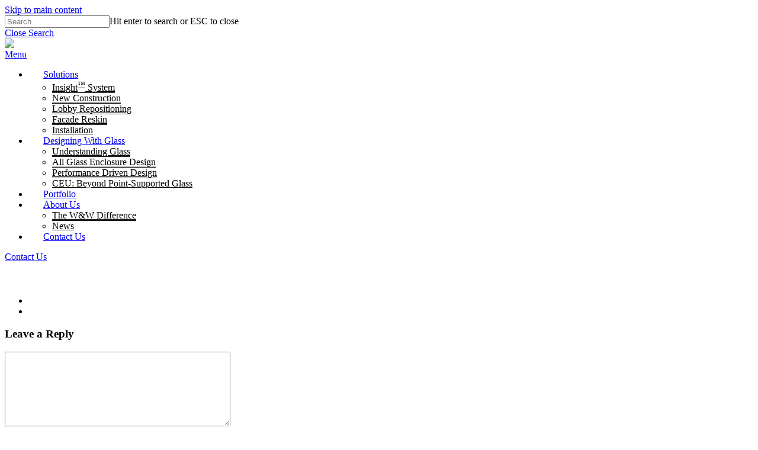

--- FILE ---
content_type: text/html; charset=UTF-8
request_url: https://www.wwglass.com/project/one-west-end-avenue-riverside-building-b5/1-646-483-1155-61/
body_size: 13366
content:
<!doctype html><html lang="en-US" class="no-js"><head metasync_optimized><script type="application/ld+json" data-otto-pixel="dynamic-seo">{
   "url": "https://www.wwglass.com",
   "logo": "https://www.google.com/s2/favicons?sz=256&domain_url=https://www.wwglass.com",
   "name": "W&W Glass, LLC",
   "@type": "Organization",
   "email": "ww@wwglass.com",
   "sameAs": [
      "https://www.facebook.com/wwglassnyc",
      "https://www.youtube.com/channel/ucqoweizvdf1hqnyvc0mdycg",
      "https://www.instagram.com/wwglassnyc/",
      "https://www.linkedin.com/company/w&w-glass-llc?trk=company_logo"
   ],
   "address": [
      {
         "@type": "PostalAddress",
         "postalCode": "10954",
         "streetAddress": "300 Airport Executive Park",
         "addressCountry": "US",
         "addressLocality": "Nanuet"
      }
   ],
   "@context": "https://schema.org",
   "telephone": "18454254000",
   "description": "W&W Glass, LLC is one of the largest metal and glass companies in the New York metropolitan area and the largest supplier of structural glass systems in the country. With over 70 years of experience, we specialize in the design and installation of various building enclosure systems including, stick built curtain walls, pre-glazed unitized curtain walls, structural glass facades and custom metal and glass enclosure systems. W&W Glass is the largest employer of glazier and ironworkers in the NY metropolitan area and we install all of our projects with our own dedicated union labor force."
}</script><meta charset="UTF-8"><meta name="viewport" content="width=device-width, initial-scale=1, maximum-scale=1, user-scalable=0"/><meta name='robots' content='index, follow, max-snippet:-1, max-image-preview:large, max-video-preview:-1'/><style>img:is([sizes="auto" i], [sizes^="auto," i]) { contain-intrinsic-size: 3000px 1500px }</style><link rel="dns-prefetch" href="//sa.searchatlas.com"><link rel="preconnect" href="https://sa.searchatlas.com" crossorigin><meta name="otto" content="uuid=8e308977-ff14-46a1-8e63-0782f7ddb75d; type=wordpress; enabled=true; version=2.5.13"><!-- This site is optimized with the Yoast SEO plugin v26.6 - https://yoast.com/wordpress/plugins/seo/ --><title>| W&amp;W Glass, LLC</title><link rel="canonical" href="https://www.wwglass.com/project/one-west-end-avenue-riverside-building-b5/1-646-483-1155-61/"/><meta property="og:locale" content="en_US"/><meta property="og:type" content="article"/><meta property="og:title" content="| W&amp;W Glass, LLC"/><meta property="og:url" content="https://www.wwglass.com/project/one-west-end-avenue-riverside-building-b5/1-646-483-1155-61/"/><meta property="og:site_name" content="W&amp;W Glass, LLC"/><meta property="article:publisher" content="https://www.facebook.com/WWGlassNYC"/><meta property="article:modified_time" content="2018-06-04T14:50:03+00:00"/><meta property="og:image" content="https://www.wwglass.com/project/one-west-end-avenue-riverside-building-b5/1-646-483-1155-61"/><meta property="og:image:width" content="3266"/><meta property="og:image:height" content="4899"/><meta property="og:image:type" content="image/jpeg"/><meta name="twitter:card" content="summary_large_image"/><script type="application/ld+json" class="yoast-schema-graph">{"@context":"https://schema.org","@graph":[{"@type":"WebPage","@id":"https://www.wwglass.com/project/one-west-end-avenue-riverside-building-b5/1-646-483-1155-61/","url":"https://www.wwglass.com/project/one-west-end-avenue-riverside-building-b5/1-646-483-1155-61/","name":"| W&amp;W Glass, LLC","isPartOf":{"@id":"https://www.wwglass.com/#website"},"primaryImageOfPage":{"@id":"https://www.wwglass.com/project/one-west-end-avenue-riverside-building-b5/1-646-483-1155-61/#primaryimage"},"image":{"@id":"https://www.wwglass.com/project/one-west-end-avenue-riverside-building-b5/1-646-483-1155-61/#primaryimage"},"thumbnailUrl":"https://www.wwglass.com/wp-content/uploads/2018/05/1-West-End-Avenue-Photo-11.jpg","datePublished":"2018-05-21T15:52:15+00:00","dateModified":"2018-06-04T14:50:03+00:00","breadcrumb":{"@id":"https://www.wwglass.com/project/one-west-end-avenue-riverside-building-b5/1-646-483-1155-61/#breadcrumb"},"inLanguage":"en-US","potentialAction":[{"@type":"ReadAction","target":["https://www.wwglass.com/project/one-west-end-avenue-riverside-building-b5/1-646-483-1155-61/"]}]},{"@type":"ImageObject","inLanguage":"en-US","@id":"https://www.wwglass.com/project/one-west-end-avenue-riverside-building-b5/1-646-483-1155-61/#primaryimage","url":"https://www.wwglass.com/wp-content/uploads/2018/05/1-West-End-Avenue-Photo-11.jpg","contentUrl":"https://www.wwglass.com/wp-content/uploads/2018/05/1-West-End-Avenue-Photo-11.jpg","width":3266,"height":4899},{"@type":"BreadcrumbList","@id":"https://www.wwglass.com/project/one-west-end-avenue-riverside-building-b5/1-646-483-1155-61/#breadcrumb","itemListElement":[{"@type":"ListItem","position":1,"name":"Home","item":"https://www.wwglass.com/"},{"@type":"ListItem","position":2,"name":"One West End Avenue (Riverside Center Building B5)","item":"https://www.wwglass.com/project/one-west-end-avenue-riverside-building-b5/"}]},{"@type":"WebSite","@id":"https://www.wwglass.com/#website","url":"https://www.wwglass.com/","name":"W&W Glass, LLC","description":"W&amp;W Glass, LLC","publisher":{"@id":"https://www.wwglass.com/#organization"},"potentialAction":[{"@type":"SearchAction","target":{"@type":"EntryPoint","urlTemplate":"https://www.wwglass.com/?s={search_term_string}"},"query-input":{"@type":"PropertyValueSpecification","valueRequired":true,"valueName":"search_term_string"}}],"inLanguage":"en-US"},{"@type":"Organization","@id":"https://www.wwglass.com/#organization","name":"W&W Glass, LLC","url":"https://www.wwglass.com/","logo":{"@type":"ImageObject","inLanguage":"en-US","@id":"https://www.wwglass.com/#/schema/logo/image/","url":"https://www.wwglass.com/wp-content/uploads/2023/10/WW-Glass_black-1-1.png","contentUrl":"https://www.wwglass.com/wp-content/uploads/2023/10/WW-Glass_black-1-1.png","width":300,"height":79,"caption":"W&W Glass, LLC"},"image":{"@id":"https://www.wwglass.com/#/schema/logo/image/"},"sameAs":["https://www.facebook.com/WWGlassNYC"]}]}</script><!-- / Yoast SEO plugin. --><link rel='dns-prefetch' href='//cdnjs.cloudflare.com'/><link rel='dns-prefetch' href='//cdn.jsdelivr.net'/><link rel='dns-prefetch' href='//fonts.googleapis.com'/><link rel='dns-prefetch' href='//www.googletagmanager.com'/><link rel="alternate" type="application/rss+xml" title="W&amp;W Glass, LLC &raquo; Feed" href="https://www.wwglass.com/feed/"/><link rel="alternate" type="application/rss+xml" title="W&amp;W Glass, LLC &raquo; Comments Feed" href="https://www.wwglass.com/comments/feed/"/><link rel="alternate" type="application/rss+xml" title="W&amp;W Glass, LLC &raquo;  Comments Feed" href="https://www.wwglass.com/project/one-west-end-avenue-riverside-building-b5/1-646-483-1155-61/feed/"/><style id='classic-theme-styles-inline-css' type='text/css'>
/*! This file is auto-generated */
.wp-block-button__link{color:#fff;background-color:#32373c;border-radius:9999px;box-shadow:none;text-decoration:none;padding:calc(.667em + 2px) calc(1.333em + 2px);font-size:1.125em}.wp-block-file__button{background:#32373c;color:#fff;text-decoration:none}
</style><style id='global-styles-inline-css' type='text/css'>
:root{--wp--preset--aspect-ratio--square: 1;--wp--preset--aspect-ratio--4-3: 4/3;--wp--preset--aspect-ratio--3-4: 3/4;--wp--preset--aspect-ratio--3-2: 3/2;--wp--preset--aspect-ratio--2-3: 2/3;--wp--preset--aspect-ratio--16-9: 16/9;--wp--preset--aspect-ratio--9-16: 9/16;--wp--preset--color--black: #000000;--wp--preset--color--cyan-bluish-gray: #abb8c3;--wp--preset--color--white: #ffffff;--wp--preset--color--pale-pink: #f78da7;--wp--preset--color--vivid-red: #cf2e2e;--wp--preset--color--luminous-vivid-orange: #ff6900;--wp--preset--color--luminous-vivid-amber: #fcb900;--wp--preset--color--light-green-cyan: #7bdcb5;--wp--preset--color--vivid-green-cyan: #00d084;--wp--preset--color--pale-cyan-blue: #8ed1fc;--wp--preset--color--vivid-cyan-blue: #0693e3;--wp--preset--color--vivid-purple: #9b51e0;--wp--preset--gradient--vivid-cyan-blue-to-vivid-purple: linear-gradient(135deg,rgba(6,147,227,1) 0%,rgb(155,81,224) 100%);--wp--preset--gradient--light-green-cyan-to-vivid-green-cyan: linear-gradient(135deg,rgb(122,220,180) 0%,rgb(0,208,130) 100%);--wp--preset--gradient--luminous-vivid-amber-to-luminous-vivid-orange: linear-gradient(135deg,rgba(252,185,0,1) 0%,rgba(255,105,0,1) 100%);--wp--preset--gradient--luminous-vivid-orange-to-vivid-red: linear-gradient(135deg,rgba(255,105,0,1) 0%,rgb(207,46,46) 100%);--wp--preset--gradient--very-light-gray-to-cyan-bluish-gray: linear-gradient(135deg,rgb(238,238,238) 0%,rgb(169,184,195) 100%);--wp--preset--gradient--cool-to-warm-spectrum: linear-gradient(135deg,rgb(74,234,220) 0%,rgb(151,120,209) 20%,rgb(207,42,186) 40%,rgb(238,44,130) 60%,rgb(251,105,98) 80%,rgb(254,248,76) 100%);--wp--preset--gradient--blush-light-purple: linear-gradient(135deg,rgb(255,206,236) 0%,rgb(152,150,240) 100%);--wp--preset--gradient--blush-bordeaux: linear-gradient(135deg,rgb(254,205,165) 0%,rgb(254,45,45) 50%,rgb(107,0,62) 100%);--wp--preset--gradient--luminous-dusk: linear-gradient(135deg,rgb(255,203,112) 0%,rgb(199,81,192) 50%,rgb(65,88,208) 100%);--wp--preset--gradient--pale-ocean: linear-gradient(135deg,rgb(255,245,203) 0%,rgb(182,227,212) 50%,rgb(51,167,181) 100%);--wp--preset--gradient--electric-grass: linear-gradient(135deg,rgb(202,248,128) 0%,rgb(113,206,126) 100%);--wp--preset--gradient--midnight: linear-gradient(135deg,rgb(2,3,129) 0%,rgb(40,116,252) 100%);--wp--preset--font-size--small: 13px;--wp--preset--font-size--medium: 20px;--wp--preset--font-size--large: 36px;--wp--preset--font-size--x-large: 42px;--wp--preset--spacing--20: 0.44rem;--wp--preset--spacing--30: 0.67rem;--wp--preset--spacing--40: 1rem;--wp--preset--spacing--50: 1.5rem;--wp--preset--spacing--60: 2.25rem;--wp--preset--spacing--70: 3.38rem;--wp--preset--spacing--80: 5.06rem;--wp--preset--shadow--natural: 6px 6px 9px rgba(0, 0, 0, 0.2);--wp--preset--shadow--deep: 12px 12px 50px rgba(0, 0, 0, 0.4);--wp--preset--shadow--sharp: 6px 6px 0px rgba(0, 0, 0, 0.2);--wp--preset--shadow--outlined: 6px 6px 0px -3px rgba(255, 255, 255, 1), 6px 6px rgba(0, 0, 0, 1);--wp--preset--shadow--crisp: 6px 6px 0px rgba(0, 0, 0, 1);}:where(.is-layout-flex){gap: 0.5em;}:where(.is-layout-grid){gap: 0.5em;}body .is-layout-flex{display: flex;}.is-layout-flex{flex-wrap: wrap;align-items: center;}.is-layout-flex > :is(*, div){margin: 0;}body .is-layout-grid{display: grid;}.is-layout-grid > :is(*, div){margin: 0;}:where(.wp-block-columns.is-layout-flex){gap: 2em;}:where(.wp-block-columns.is-layout-grid){gap: 2em;}:where(.wp-block-post-template.is-layout-flex){gap: 1.25em;}:where(.wp-block-post-template.is-layout-grid){gap: 1.25em;}.has-black-color{color: var(--wp--preset--color--black) !important;}.has-cyan-bluish-gray-color{color: var(--wp--preset--color--cyan-bluish-gray) !important;}.has-white-color{color: var(--wp--preset--color--white) !important;}.has-pale-pink-color{color: var(--wp--preset--color--pale-pink) !important;}.has-vivid-red-color{color: var(--wp--preset--color--vivid-red) !important;}.has-luminous-vivid-orange-color{color: var(--wp--preset--color--luminous-vivid-orange) !important;}.has-luminous-vivid-amber-color{color: var(--wp--preset--color--luminous-vivid-amber) !important;}.has-light-green-cyan-color{color: var(--wp--preset--color--light-green-cyan) !important;}.has-vivid-green-cyan-color{color: var(--wp--preset--color--vivid-green-cyan) !important;}.has-pale-cyan-blue-color{color: var(--wp--preset--color--pale-cyan-blue) !important;}.has-vivid-cyan-blue-color{color: var(--wp--preset--color--vivid-cyan-blue) !important;}.has-vivid-purple-color{color: var(--wp--preset--color--vivid-purple) !important;}.has-black-background-color{background-color: var(--wp--preset--color--black) !important;}.has-cyan-bluish-gray-background-color{background-color: var(--wp--preset--color--cyan-bluish-gray) !important;}.has-white-background-color{background-color: var(--wp--preset--color--white) !important;}.has-pale-pink-background-color{background-color: var(--wp--preset--color--pale-pink) !important;}.has-vivid-red-background-color{background-color: var(--wp--preset--color--vivid-red) !important;}.has-luminous-vivid-orange-background-color{background-color: var(--wp--preset--color--luminous-vivid-orange) !important;}.has-luminous-vivid-amber-background-color{background-color: var(--wp--preset--color--luminous-vivid-amber) !important;}.has-light-green-cyan-background-color{background-color: var(--wp--preset--color--light-green-cyan) !important;}.has-vivid-green-cyan-background-color{background-color: var(--wp--preset--color--vivid-green-cyan) !important;}.has-pale-cyan-blue-background-color{background-color: var(--wp--preset--color--pale-cyan-blue) !important;}.has-vivid-cyan-blue-background-color{background-color: var(--wp--preset--color--vivid-cyan-blue) !important;}.has-vivid-purple-background-color{background-color: var(--wp--preset--color--vivid-purple) !important;}.has-black-border-color{border-color: var(--wp--preset--color--black) !important;}.has-cyan-bluish-gray-border-color{border-color: var(--wp--preset--color--cyan-bluish-gray) !important;}.has-white-border-color{border-color: var(--wp--preset--color--white) !important;}.has-pale-pink-border-color{border-color: var(--wp--preset--color--pale-pink) !important;}.has-vivid-red-border-color{border-color: var(--wp--preset--color--vivid-red) !important;}.has-luminous-vivid-orange-border-color{border-color: var(--wp--preset--color--luminous-vivid-orange) !important;}.has-luminous-vivid-amber-border-color{border-color: var(--wp--preset--color--luminous-vivid-amber) !important;}.has-light-green-cyan-border-color{border-color: var(--wp--preset--color--light-green-cyan) !important;}.has-vivid-green-cyan-border-color{border-color: var(--wp--preset--color--vivid-green-cyan) !important;}.has-pale-cyan-blue-border-color{border-color: var(--wp--preset--color--pale-cyan-blue) !important;}.has-vivid-cyan-blue-border-color{border-color: var(--wp--preset--color--vivid-cyan-blue) !important;}.has-vivid-purple-border-color{border-color: var(--wp--preset--color--vivid-purple) !important;}.has-vivid-cyan-blue-to-vivid-purple-gradient-background{background: var(--wp--preset--gradient--vivid-cyan-blue-to-vivid-purple) !important;}.has-light-green-cyan-to-vivid-green-cyan-gradient-background{background: var(--wp--preset--gradient--light-green-cyan-to-vivid-green-cyan) !important;}.has-luminous-vivid-amber-to-luminous-vivid-orange-gradient-background{background: var(--wp--preset--gradient--luminous-vivid-amber-to-luminous-vivid-orange) !important;}.has-luminous-vivid-orange-to-vivid-red-gradient-background{background: var(--wp--preset--gradient--luminous-vivid-orange-to-vivid-red) !important;}.has-very-light-gray-to-cyan-bluish-gray-gradient-background{background: var(--wp--preset--gradient--very-light-gray-to-cyan-bluish-gray) !important;}.has-cool-to-warm-spectrum-gradient-background{background: var(--wp--preset--gradient--cool-to-warm-spectrum) !important;}.has-blush-light-purple-gradient-background{background: var(--wp--preset--gradient--blush-light-purple) !important;}.has-blush-bordeaux-gradient-background{background: var(--wp--preset--gradient--blush-bordeaux) !important;}.has-luminous-dusk-gradient-background{background: var(--wp--preset--gradient--luminous-dusk) !important;}.has-pale-ocean-gradient-background{background: var(--wp--preset--gradient--pale-ocean) !important;}.has-electric-grass-gradient-background{background: var(--wp--preset--gradient--electric-grass) !important;}.has-midnight-gradient-background{background: var(--wp--preset--gradient--midnight) !important;}.has-small-font-size{font-size: var(--wp--preset--font-size--small) !important;}.has-medium-font-size{font-size: var(--wp--preset--font-size--medium) !important;}.has-large-font-size{font-size: var(--wp--preset--font-size--large) !important;}.has-x-large-font-size{font-size: var(--wp--preset--font-size--x-large) !important;}
:where(.wp-block-post-template.is-layout-flex){gap: 1.25em;}:where(.wp-block-post-template.is-layout-grid){gap: 1.25em;}
:where(.wp-block-columns.is-layout-flex){gap: 2em;}:where(.wp-block-columns.is-layout-grid){gap: 2em;}
:root :where(.wp-block-pullquote){font-size: 1.5em;line-height: 1.6;}
</style><link rel='stylesheet' id='wpo_min-header-0-css' href='https://wwglassllc.wpenginepowered.com/wp-content/cache/wpo-minify/1765979823/assets/wpo-minify-header-912379c9.min.css' type='text/css' media='all'/><script type="text/javascript" id="wpo_min-header-0-js-extra">
/* <![CDATA[ */
var _zm_alr_settings = {"ajaxurl":"https:\/\/www.wwglass.com\/wp-admin\/admin-ajax.php","login_handle":"","register_handle":"","redirect":"241","wp_logout_url":"https:\/\/www.wwglass.com\/wp-login.php?action=logout&redirect_to=https%3A%2F%2Fwww.wwglass.com&_wpnonce=e6ee38f6c9","logout_text":"Logout","close_text":"Close","pre_load_forms":"zm_alr_misc_pre_load_yes","logged_in_text":"You are already logged in","registered_text":"You are already registered","dialog_width":"265","dialog_height":"auto","dialog_position":{"my":"center top","at":"center top+5%","of":"body"}};
/* ]]> */
</script><script type="text/javascript" src="https://wwglassllc.wpenginepowered.com/wp-content/cache/wpo-minify/1765979823/assets/wpo-minify-header-2079f363.min.js" id="wpo_min-header-0-js"></script><link rel="https://api.w.org/" href="https://www.wwglass.com/wp-json/"/><link rel="alternate" title="JSON" type="application/json" href="https://www.wwglass.com/wp-json/wp/v2/media/6722"/><link rel="EditURI" type="application/rsd+xml" title="RSD" href="https://www.wwglass.com/xmlrpc.php?rsd"/><link rel='shortlink' href='https://www.wwglass.com/?p=6722'/><link rel="alternate" title="oEmbed (JSON)" type="application/json+oembed" href="https://www.wwglass.com/wp-json/oembed/1.0/embed?url=https%3A%2F%2Fwww.wwglass.com%2Fproject%2Fone-west-end-avenue-riverside-building-b5%2F1-646-483-1155-61%2F"/><link rel="alternate" title="oEmbed (XML)" type="text/xml+oembed" href="https://www.wwglass.com/wp-json/oembed/1.0/embed?url=https%3A%2F%2Fwww.wwglass.com%2Fproject%2Fone-west-end-avenue-riverside-building-b5%2F1-646-483-1155-61%2F&amp;format=xml"/><meta name="generator" content="Site Kit by Google 1.167.0"/><style> .ppw-ppf-input-container { background-color: !important; padding: px!important; border-radius: px!important; } .ppw-ppf-input-container div.ppw-ppf-headline { font-size: px!important; font-weight: !important; color: !important; } .ppw-ppf-input-container div.ppw-ppf-desc { font-size: px!important; font-weight: !important; color: !important; } .ppw-ppf-input-container label.ppw-pwd-label { font-size: px!important; font-weight: !important; color: !important; } div.ppwp-wrong-pw-error { font-size: px!important; font-weight: !important; color: #dc3232!important; background: !important; } .ppw-ppf-input-container input[type='submit'] { color: !important; background: !important; } .ppw-ppf-input-container input[type='submit']:hover { color: !important; background: !important; } .ppw-ppf-desc-below { font-size: px!important; font-weight: !important; color: !important; } </style><style> .ppw-form { background-color: !important; padding: px!important; border-radius: px!important; } .ppw-headline.ppw-pcp-pf-headline { font-size: px!important; font-weight: !important; color: !important; } .ppw-description.ppw-pcp-pf-desc { font-size: px!important; font-weight: !important; color: !important; } .ppw-pcp-pf-desc-above-btn { display: block; } .ppw-pcp-pf-desc-below-form { font-size: px!important; font-weight: !important; color: !important; } .ppw-input label.ppw-pcp-password-label { font-size: px!important; font-weight: !important; color: !important; } .ppw-form input[type='submit'] { color: !important; background: !important; } .ppw-form input[type='submit']:hover { color: !important; background: !important; } div.ppw-error.ppw-pcp-pf-error-msg { font-size: px!important; font-weight: !important; color: #dc3232!important; background: !important; } </style><script type="text/javascript"> var root = document.getElementsByTagName( "html" )[0]; root.setAttribute( "class", "js" ); </script><style type="text/css">.recentcomments a{display:inline !important;padding:0 !important;margin:0 !important;}</style><meta name="generator" content="Powered by WPBakery Page Builder - drag and drop page builder for WordPress."/><link rel="icon" href="https://wwglassllc.wpenginepowered.com/wp-content/uploads/2023/11/WW-favicon_2-100x100.png" sizes="32x32"/><link rel="icon" href="https://wwglassllc.wpenginepowered.com/wp-content/uploads/2023/11/WW-favicon_2-300x300.png" sizes="192x192"/><link rel="apple-touch-icon" href="https://wwglassllc.wpenginepowered.com/wp-content/uploads/2023/11/WW-favicon_2-300x300.png"/><meta name="msapplication-TileImage" content="https://www.wwglass.com/wp-content/uploads/2023/11/WW-favicon_2-300x300.png"/><style type="text/css" id="wp-custom-css">
			#announcement_bar_slider {
    display: none !important;
}
#top nav ul li a {
    margin: 0 25px !important;
}
.home #top nav ul li a{
	color:#fff;
}
.home #header-space, body.home #header-outer {
    background-color: transparent !important;
}
.home #header-space, body.home #header-outer.small-nav {
    background-color: #fff !important;
}
.home #header-space{
	width: 100%;
	top: 0px;
	left: 0px;
	position: fixed;
}
div#footer-outer{
	z-index: 1;
}
#header-outer.small-nav {
    background-color: #fff !important;
}
a#logo {
    color: #fff !important;
}
.small-nav #top nav ul li a{
	color:#000;
}
.small-nav a#logo {
    color: #000 !important;
}
.nectar-slider-wrap .content {
    background-image: url('https://wwglassllc.wpenginepowered.com/wp-content/uploads/2023/08/Rectangle-36.png');
    padding: 65px 25px !important;
    top: 50% !important;
    left: 50% !important;
    transform: translate(-50%, -50%) !important;
		background-repeat: no-repeat;
		background-size: cover;
}
.nectar-slider-wrap .content p {
    font-size: 20px;
    line-height: 32px;
}
.nectar-slider-wrap .content h2.ns-heading-el {
    font-size: 60px;
    font-weight: 700;
    line-height: 60px;
    margin-bottom: 30px;
}
li#menu-item-8320 a {
    background: #fff;
    color: #000 !important;
    padding: 8px 30px !important;
    border-radius: 30px;
    border: 1px solid rgba(0, 0, 0, 0.10);
}
#top nav ul li .sub-menu li a {
    margin: 0 !important;
}
#header-outer .sf-menu li ul li a {
    color: #999;
    background: none !important;
}
#header-outer:not([data-format="left-header"]) #top nav > ul > li:not(.megamenu) ul a {
    color: #000 !important;
    font-size: 16px !important;
		border-bottom: 1px solid #000;
}
#header-outer:not([data-format="left-header"]) #top nav > ul > li:not(.megamenu) ul li:last-child a {
    border-bottom: none;
}
#header-outer:not([data-format="left-header"]) #top nav > ul > li:not(.megamenu) ul a:hover {
    background: none !important;
    color: #000;
}
.home-text-box h2 {
    font-size: 45px;
    font-weight: 400;
    color: #000;
    line-height: 50px;
    margin-bottom: 20px;
}
.home-text-box p {
    color: #000;
    font-size: 16px;
    line-height: 28px;
}
.single-project-header h1.title-page {
	line-height: 85px !important;
}

.mbarrow .link_wrap
{
	padding-left:60px !important;
}
.news-grid .nectar-post-grid-item.animated-in:first-child {
   margin-bottom: 20px;
}

span.uploaded_filename span {
   width: max-content;
}
.customselect .zs-text {
	background-image: url(https://wwglassllc.wpenginepowered.com/wp-content/uploads/2023/08/down-arrow.png);
}		</style><noscript><style> .wpb_animate_when_almost_visible { opacity: 1; }</style></noscript><!-- Google Tag Manager --><script>(function(w,d,s,l,i){w[l]=w[l]||[];w[l].push({'gtm.start':
new Date().getTime(),event:'gtm.js'});var f=d.getElementsByTagName(s)[0],
j=d.createElement(s),dl=l!='dataLayer'?'&l='+l:'';j.async=true;j.src=
'https://www.googletagmanager.com/gtm.js?id='+i+dl;f.parentNode.insertBefore(j,f);
})(window,document,'script','dataLayer','GTM-WX2J5VV');</script><!-- End Google Tag Manager --></head><body 7 class="attachment wp-singular attachment-template-default single single-attachment postid-6722 attachmentid-6722 attachment-jpeg wp-theme-salient wp-child-theme-salient-child material wpb-js-composer js-comp-ver-6.13.0 vc_responsive" data-footer-reveal="false" data-footer-reveal-shadow="none" data-header-format="default" data-body-border="off" data-boxed-style="" data-header-breakpoint="1000" data-dropdown-style="minimal" data-cae="easeOutCubic" data-cad="750" data-megamenu-width="contained" data-aie="none" data-ls="fancybox" data-apte="standard" data-hhun="0" data-fancy-form-rcs="default" data-form-style="default" data-form-submit="regular" data-is="minimal" data-button-style="slightly_rounded_shadow" data-user-account-button="false" data-flex-cols="true" data-col-gap="default" data-header-inherit-rc="false" data-header-search="false" data-animated-anchors="true" data-ajax-transitions="true" data-full-width-header="false" data-slide-out-widget-area="true" data-slide-out-widget-area-style="slide-out-from-right-hover" data-user-set-ocm="off" data-loading-animation="none" data-bg-header="false" data-responsive data-ext-responsive="true" data-ext-padding="70" data-header-resize data-header-color="light" data-cart="false" data-remove-m-parallax="" data-remove-m-video-bgs="" data-m-animate data-force-header-trans-color="light" data-smooth-scrolling="0" data-permanent-transparent="false"><script type="text/javascript">
	 (function(window, document) {

		 if(navigator.userAgent.match(/(Android|iPod|iPhone|iPad|BlackBerry|IEMobile|Opera Mini)/)) {
			 document.body.className += " using-mobile-browser mobile ";
		 }

		 if( !("ontouchstart" in window) ) {

			 var body = document.querySelector("body");
			 var winW = window.innerWidth;
			 var bodyW = body.clientWidth;

			 if (winW > bodyW + 4) {
				 body.setAttribute("style", "--scroll-bar-w: " + (winW - bodyW - 4) + "px");
			 } else {
				 body.setAttribute("style", "--scroll-bar-w: 0px");
			 }
		 }

	 })(window, document);
   </script><a href="#ajax-content-wrap" class="nectar-skip-to-content">Skip to main content</a><div class="ocm-effect-wrap"><div class="ocm-effect-wrap-inner"><div id="ajax-loading-screen" data-disable-mobile="1" data-disable-fade-on-click="0" data-effect="standard" data-method="standard"><div class="loading-icon none"></div></div><div id="header-space" data-header-mobile-fixed='1'></div><div id="header-outer" data-has-menu="true" data-has-buttons="no" data-header-button_style="default" data-using-pr-menu="false" data-mobile-fixed="1" data-ptnm="false" data-lhe="animated_underline" data-user-set-bg="#ffffff" data-format="default" data-permanent-transparent="false" data-megamenu-rt="0" data-remove-fixed="0" data-header-resize="1" data-cart="false" data-transparency-option="" data-box-shadow="large" data-shrink-num="6" data-using-secondary="0" data-using-logo="1" data-logo-height="30" data-m-logo-height="24" data-padding="28" data-full-width="false" data-condense="false"><div id="search-outer" class="nectar"><div id="search"><div class="container"><div id="search-box"><div class="inner-wrap"><div class="col span_12"><form role="search" action="https://www.wwglass.com/" method="GET"><input type="text" name="s" value="" aria-label="Search" placeholder="Search"/><span>Hit enter to search or ESC to close</span></form></div><!--/span_12--></div><!--/inner-wrap--></div><!--/search-box--><div id="close"><a href="#"><span class="screen-reader-text">Close Search</span><span class="close-wrap"><span class="close-line close-line1"></span><span class="close-line close-line2"></span></span></a></div></div><!--/container--></div><!--/search--></div><!--/search-outer--><header id="top"><div class="container"><div class="row"><div class="col span_3"><a id="logo" href="https://www.wwglass.com" data-supplied-ml-starting-dark="false" data-supplied-ml-starting="false" data-supplied-ml="false"><img class="stnd skip-lazy" width="300" height="79" alt="W&amp;W Glass, LLC" src="https://wwglassllc.wpenginepowered.com/wp-content/uploads/2023/08/WW-Glass_black-1-1.png"/></a></div><!--/span_3--><div class="col span_9 col_last"><div class="nectar-mobile-only mobile-header"><div class="inner"></div></div><div class="slide-out-widget-area-toggle mobile-icon slide-out-from-right-hover" data-custom-color="false" data-icon-animation="simple-transform"><div><a href="#sidewidgetarea" role="button" aria-label="Navigation Menu" aria-expanded="false" class="closed"><span class="screen-reader-text">Menu</span><span aria-hidden="true"><i class="lines-button x2"><i class="lines"></i></i></span></a></div></div><nav><ul class="sf-menu"><li id="menu-item-9628" class="menu-item menu-item-type-post_type menu-item-object-page menu-item-has-children nectar-regular-menu-item menu-item-9628"><a href="https://www.wwglass.com/solutions/"><span class="menu-title-text">Solutions</span></a><ul class="sub-menu"><li id="menu-item-8628" class="menu-item menu-item-type-post_type menu-item-object-page nectar-regular-menu-item menu-item-8628"><a href="https://www.wwglass.com/insight-system/"><span class="menu-title-text">Insight<sup>&trade;</sup> System</span></a></li><li id="menu-item-9629" class="menu-item menu-item-type-post_type menu-item-object-page nectar-regular-menu-item menu-item-9629"><a href="https://www.wwglass.com/new-construction/"><span class="menu-title-text">New Construction</span></a></li><li id="menu-item-9626" class="menu-item menu-item-type-post_type menu-item-object-page nectar-regular-menu-item menu-item-9626"><a href="https://www.wwglass.com/lobby-repositioning/"><span class="menu-title-text">Lobby Repositioning</span></a></li><li id="menu-item-9624" class="menu-item menu-item-type-post_type menu-item-object-page nectar-regular-menu-item menu-item-9624"><a href="https://www.wwglass.com/facade-reskin/"><span class="menu-title-text">Facade Reskin</span></a></li><li id="menu-item-9627" class="menu-item menu-item-type-post_type menu-item-object-page nectar-regular-menu-item menu-item-9627"><a href="https://www.wwglass.com/installation/"><span class="menu-title-text">Installation</span></a></li></ul></li><li id="menu-item-9625" class="menu-item menu-item-type-post_type menu-item-object-page menu-item-has-children nectar-regular-menu-item menu-item-9625"><a href="https://www.wwglass.com/designing-with-glass/"><span class="menu-title-text">Designing With Glass</span></a><ul class="sub-menu"><li id="menu-item-9456" class="menu-item menu-item-type-post_type menu-item-object-page nectar-regular-menu-item menu-item-9456"><a href="https://www.wwglass.com/understanding-glass/"><span class="menu-title-text">Understanding Glass</span></a></li><li id="menu-item-9458" class="menu-item menu-item-type-post_type menu-item-object-page nectar-regular-menu-item menu-item-9458"><a href="https://www.wwglass.com/all-glass-enclosure-design/"><span class="menu-title-text">All Glass Enclosure Design</span></a></li><li id="menu-item-9459" class="menu-item menu-item-type-post_type menu-item-object-page nectar-regular-menu-item menu-item-9459"><a href="https://www.wwglass.com/performance-driven-design/"><span class="menu-title-text">Performance Driven Design</span></a></li><li id="menu-item-9740" class="menu-item menu-item-type-post_type menu-item-object-page nectar-regular-menu-item menu-item-9740"><a href="https://www.wwglass.com/ceu-point-supported-glass/"><span class="menu-title-text">CEU: Beyond Point-Supported Glass</span></a></li></ul></li><li id="menu-item-8424" class="menu-item menu-item-type-post_type menu-item-object-page nectar-regular-menu-item menu-item-8424"><a href="https://www.wwglass.com/portfolio/"><span class="menu-title-text">Portfolio</span></a></li><li id="menu-item-8421" class="menu-item menu-item-type-post_type menu-item-object-page menu-item-has-children nectar-regular-menu-item menu-item-8421"><a href="https://www.wwglass.com/about-us/"><span class="menu-title-text">About Us</span></a><ul class="sub-menu"><li id="menu-item-9457" class="menu-item menu-item-type-post_type menu-item-object-page nectar-regular-menu-item menu-item-9457"><a href="https://www.wwglass.com/the-ww-difference/"><span class="menu-title-text">The W&amp;W Difference</span></a></li><li id="menu-item-8423" class="menu-item menu-item-type-post_type menu-item-object-page nectar-regular-menu-item menu-item-8423"><a href="https://www.wwglass.com/news/"><span class="menu-title-text">News</span></a></li></ul></li><li id="menu-item-8629" class="menu-item menu-item-type-post_type menu-item-object-page nectar-regular-menu-item menu-item-8629"><a href="https://www.wwglass.com/contact-us/"><span class="menu-title-text">Contact Us</span></a></li></ul><ul class="buttons sf-menu" data-user-set-ocm="off"></ul></nav></div><!--/span_9--></div><!--/row--></div><!--/container--></header><a href="https://www.wwglass.com/contact-us/" class="contact-btn">Contact Us</a></div><div id="ajax-content-wrap"><div class="container-wrap no-sidebar" data-midnight="dark" data-remove-post-date="1" data-remove-post-author="1" data-remove-post-comment-number="1"><div class="container main-content"><div class="row heading-title hentry" data-header-style="default_minimal"><div class="col span_12 section-title blog-title"><h1 class="entry-title"></h1></div><!--/section-title--></div><!--/row--><div class="row"><div class="post-area col  span_12 col_last" role="main"><article id="post-6722" class="post-6722 attachment type-attachment status-inherit"><div class="inner-wrap"><div class="post-content" data-hide-featured-media="0"><div class="content-inner"><p class="attachment"><a href='https://wwglassllc.wpenginepowered.com/wp-content/uploads/2018/05/1-West-End-Avenue-Photo-11.jpg'><img fetchpriority="high" decoding="async" width="200" height="300" src="https://wwglassllc.wpenginepowered.com/wp-content/uploads/2018/05/1-West-End-Avenue-Photo-11-200x300.jpg" class="attachment-medium size-medium" alt="" srcset="https://wwglassllc.wpenginepowered.com/wp-content/uploads/2018/05/1-West-End-Avenue-Photo-11-200x300.jpg 200w, https://wwglassllc.wpenginepowered.com/wp-content/uploads/2018/05/1-West-End-Avenue-Photo-11-768x1152.jpg 768w, https://wwglassllc.wpenginepowered.com/wp-content/uploads/2018/05/1-West-End-Avenue-Photo-11-683x1024.jpg 683w" sizes="(max-width: 200px) 100vw, 200px"/></a></p></div></div><!--/post-content--></div><!--/inner-wrap--></article></div><!--/post-area--></div><!--/row--><div class="row"><div data-post-header-style="default_minimal" class="blog_next_prev_buttons vc_row-fluid wpb_row full-width-content standard_section" data-style="fullwidth_next_prev" data-midnight="light"><ul class="controls"><li class="previous-post hidden only"></li><li class="next-post hidden only"></li></ul></div><div class="comments-section" data-author-bio="false"><div class="comment-wrap" data-midnight="dark" data-comments-open="true"><!-- If comments are open, but there are no comments. --><div id="respond" class="comment-respond"><h3 id="reply-title" class="comment-reply-title">Leave a Reply</h3><form action="https://www.wwglass.com/wp-comments-post.php?wpe-comment-post=wwglassllc" method="post" id="commentform" class="comment-form"><div class="row"><div class="col span_12"><textarea id="comment" name="comment" cols="45" rows="8" aria-required="true"></textarea></div></div><div class="row"><div class="col span_4"><label for="author">Name <span class="required">*</span></label><input id="author" name="author" type="text" value="" size="30"/></div><div class="col span_4"><label for="email">Email <span class="required">*</span></label><input id="email" name="email" type="text" value="" size="30"/></div><div class="col span_4 col_last"><label for="url">Website</label><input id="url" name="url" type="text" value="" size="30"/></div></div><p class="comment-form-cookies-consent"><input id="wp-comment-cookies-consent" name="wp-comment-cookies-consent" type="checkbox" value="yes"/><label for="wp-comment-cookies-consent">Save my name, email, and website in this browser for the next time I comment.</label></p><p class="form-submit"><input name="submit" type="submit" id="submit" class="submit" value="Submit Comment"/><input type='hidden' name='comment_post_ID' value='6722' id='comment_post_ID'/><input type='hidden' name='comment_parent' id='comment_parent' value='0'/></p><p style="display: none;"><input type="hidden" id="akismet_comment_nonce" name="akismet_comment_nonce" value="475e21320a"/></p><p style="display: none !important;" class="akismet-fields-container" data-prefix="ak_"><label>&Delta;<textarea name="ak_hp_textarea" cols="45" rows="8" maxlength="100"></textarea></label><input type="hidden" id="ak_js_1" name="ak_js" value="137"/><script>document.getElementById( "ak_js_1" ).setAttribute( "value", ( new Date() ).getTime() );</script></p></form></div><!-- #respond --></div></div></div><!--/row--></div><!--/container main-content--></div><!--/container-wrap--><div class="nectar-social fixed" data-position="" data-rm-love="0" data-color-override="override"><a href="#"><i class="icon-default-style steadysets-icon-share"></i></a><div class="nectar-social-inner"><a class='facebook-share nectar-sharing' href='#' title='Share this'><i class='fa fa-facebook'></i><span class='social-text'>Share</span></a><a class='twitter-share nectar-sharing' href='#' title='Tweet this'><i class='fa fa-twitter'></i><span class='social-text'>Tweet</span></a><a class='linkedin-share nectar-sharing' href='#' title='Share this'><i class='fa fa-linkedin'></i><span class='social-text'>Share</span></a><a class='pinterest-share nectar-sharing' href='#' title='Pin this'><i class='fa fa-pinterest'></i><span class='social-text'>Pin</span></a></div></div><div id="footer-outer" data-midnight="light" data-cols="4" data-custom-color="false" data-disable-copyright="false" data-matching-section-color="true" data-copyright-line="false" data-using-bg-img="false" data-bg-img-overlay="0.8" data-full-width="false" data-using-widget-area="true" data-link-hover="default"><div class="container subscribe-form-main"><div class="row"><div class="col-md-4 subscribe-text"><h3>Stay up to date with W&amp;W Glass</h3></div><div class="col-md-8 subscribe-form"><script type="text/javascript" src="https://form.jotform.com/jsform/243540931144148"></script></div></div></div><div id="footer-widgets" data-has-widgets="true" data-cols="4"><div class="container"><div class="row"><div class="col span_3"><div id="block-13" class="widget widget_block widget_media_image"><figure class="wp-block-image size-full"><img loading="lazy" decoding="async" width="353" height="108" src="https://wwglassllc.wpenginepowered.com/wp-content/uploads/2023/08/WW-Glass_black-1-e1691571674284.png" alt="" class="wp-image-8339" srcset="https://wwglassllc.wpenginepowered.com/wp-content/uploads/2023/08/WW-Glass_black-1-e1691571674284.png 353w, https://wwglassllc.wpenginepowered.com/wp-content/uploads/2023/08/WW-Glass_black-1-e1691571674284-300x92.png 300w, https://wwglassllc.wpenginepowered.com/wp-content/uploads/2023/08/WW-Glass_black-1-e1691571674284-350x108.png 350w" sizes="auto, (max-width: 353px) 100vw, 353px"/></figure></div></div><div class="col span_3"><div id="block-14" class="widget widget_block widget_text"><p><img decoding="async" class="map-icon" src="https://wwglassllc.wpenginepowered.com/wp-content/uploads/2023/08/map-icon.png"><span>W&amp;W Glass, LLC<br>300 Airport Executive Park<br>Nanuet, New York 10954-5285</span></p></div><div id="block-15" class="widget widget_block widget_text"><p></p></div><div id="block-8" class="widget widget_block widget_text"><p><img decoding="async" src="https://wwglassllc.wpenginepowered.com/wp-content/uploads/2023/08/phone-icon.png" class="call-icon"><span><a href="tel:845-425-4000">845-425-4000</a></span></p></div></div><div class="col span_3"><div id="nav_menu-3" class="widget widget_nav_menu"><div class="menu-main-footer-menu-container"><ul id="menu-main-footer-menu" class="menu"><li id="menu-item-8630" class="menu-item menu-item-type-post_type menu-item-object-page menu-item-8630"><a href="https://www.wwglass.com/insight-system/">Insight<sup>&trade;</sup> System</a></li><li id="menu-item-8425" class="menu-item menu-item-type-post_type menu-item-object-page menu-item-8425"><a href="https://www.wwglass.com/portfolio/">Portfolio</a></li><li id="menu-item-8631" class="menu-item menu-item-type-post_type menu-item-object-page menu-item-8631"><a href="https://www.wwglass.com/about-us/">About Us</a></li><li id="menu-item-8633" class="menu-item menu-item-type-post_type menu-item-object-page menu-item-8633"><a href="https://www.wwglass.com/news/">News</a></li><li id="menu-item-8632" class="menu-item menu-item-type-post_type menu-item-object-page menu-item-8632"><a href="https://www.wwglass.com/contact-us/">Contact</a></li><li id="menu-item-8699" class="menu-item menu-item-type-post_type menu-item-object-page menu-item-8699"><a href="https://www.wwglass.com/terms-of-use/">Terms Of Use</a></li><li id="menu-item-8356" class="menu-item menu-item-type-post_type menu-item-object-page menu-item-8356"><a href="https://www.wwglass.com/privacy-policy/">Privacy Policy</a></li><li id="menu-item-8714" class="menu-item menu-item-type-post_type menu-item-object-page menu-item-8714"><a href="https://www.wwglass.com/other-policies/">Other Policies</a></li></ul></div></div></div><div class="col span_3"><div id="block-11" class="widget widget_block"><ul class="wp-block-social-links is-layout-flex wp-block-social-links-is-layout-flex"><li class="wp-social-link wp-social-link-linkedin  wp-block-social-link"><a href="https://www.linkedin.com/company/w&amp;w-glass-llc?trk=company_logo" class="wp-block-social-link-anchor"><svg width="24" height="24" viewbox="0 0 24 24" version="1.1" xmlns="http://www.w3.org/2000/svg" aria-hidden="true" focusable="false"><path d="M19.7,3H4.3C3.582,3,3,3.582,3,4.3v15.4C3,20.418,3.582,21,4.3,21h15.4c0.718,0,1.3-0.582,1.3-1.3V4.3 C21,3.582,20.418,3,19.7,3z M8.339,18.338H5.667v-8.59h2.672V18.338z M7.004,8.574c-0.857,0-1.549-0.694-1.549-1.548 c0-0.855,0.691-1.548,1.549-1.548c0.854,0,1.547,0.694,1.547,1.548C8.551,7.881,7.858,8.574,7.004,8.574z M18.339,18.338h-2.669 v-4.177c0-0.996-0.017-2.278-1.387-2.278c-1.389,0-1.601,1.086-1.601,2.206v4.249h-2.667v-8.59h2.559v1.174h0.037 c0.356-0.675,1.227-1.387,2.526-1.387c2.703,0,3.203,1.779,3.203,4.092V18.338z"></path></svg><span class="wp-block-social-link-label screen-reader-text">LinkedIn</span></a></li><li class="wp-social-link wp-social-link-instagram  wp-block-social-link"><a href="https://www.instagram.com/wwglassnyc/" class="wp-block-social-link-anchor"><svg width="24" height="24" viewbox="0 0 24 24" version="1.1" xmlns="http://www.w3.org/2000/svg" aria-hidden="true" focusable="false"><path d="M12,4.622c2.403,0,2.688,0.009,3.637,0.052c0.877,0.04,1.354,0.187,1.671,0.31c0.42,0.163,0.72,0.358,1.035,0.673 c0.315,0.315,0.51,0.615,0.673,1.035c0.123,0.317,0.27,0.794,0.31,1.671c0.043,0.949,0.052,1.234,0.052,3.637 s-0.009,2.688-0.052,3.637c-0.04,0.877-0.187,1.354-0.31,1.671c-0.163,0.42-0.358,0.72-0.673,1.035 c-0.315,0.315-0.615,0.51-1.035,0.673c-0.317,0.123-0.794,0.27-1.671,0.31c-0.949,0.043-1.233,0.052-3.637,0.052 s-2.688-0.009-3.637-0.052c-0.877-0.04-1.354-0.187-1.671-0.31c-0.42-0.163-0.72-0.358-1.035-0.673 c-0.315-0.315-0.51-0.615-0.673-1.035c-0.123-0.317-0.27-0.794-0.31-1.671C4.631,14.688,4.622,14.403,4.622,12 s0.009-2.688,0.052-3.637c0.04-0.877,0.187-1.354,0.31-1.671c0.163-0.42,0.358-0.72,0.673-1.035 c0.315-0.315,0.615-0.51,1.035-0.673c0.317-0.123,0.794-0.27,1.671-0.31C9.312,4.631,9.597,4.622,12,4.622 M12,3 C9.556,3,9.249,3.01,8.289,3.054C7.331,3.098,6.677,3.25,6.105,3.472C5.513,3.702,5.011,4.01,4.511,4.511 c-0.5,0.5-0.808,1.002-1.038,1.594C3.25,6.677,3.098,7.331,3.054,8.289C3.01,9.249,3,9.556,3,12c0,2.444,0.01,2.751,0.054,3.711 c0.044,0.958,0.196,1.612,0.418,2.185c0.23,0.592,0.538,1.094,1.038,1.594c0.5,0.5,1.002,0.808,1.594,1.038 c0.572,0.222,1.227,0.375,2.185,0.418C9.249,20.99,9.556,21,12,21s2.751-0.01,3.711-0.054c0.958-0.044,1.612-0.196,2.185-0.418 c0.592-0.23,1.094-0.538,1.594-1.038c0.5-0.5,0.808-1.002,1.038-1.594c0.222-0.572,0.375-1.227,0.418-2.185 C20.99,14.751,21,14.444,21,12s-0.01-2.751-0.054-3.711c-0.044-0.958-0.196-1.612-0.418-2.185c-0.23-0.592-0.538-1.094-1.038-1.594 c-0.5-0.5-1.002-0.808-1.594-1.038c-0.572-0.222-1.227-0.375-2.185-0.418C14.751,3.01,14.444,3,12,3L12,3z M12,7.378 c-2.552,0-4.622,2.069-4.622,4.622S9.448,16.622,12,16.622s4.622-2.069,4.622-4.622S14.552,7.378,12,7.378z M12,15 c-1.657,0-3-1.343-3-3s1.343-3,3-3s3,1.343,3,3S13.657,15,12,15z M16.804,6.116c-0.596,0-1.08,0.484-1.08,1.08 s0.484,1.08,1.08,1.08c0.596,0,1.08-0.484,1.08-1.08S17.401,6.116,16.804,6.116z"></path></svg><span class="wp-block-social-link-label screen-reader-text">Instagram</span></a></li><li class="wp-social-link wp-social-link-youtube  wp-block-social-link"><a href="https://www.youtube.com/channel/UCQOweIZVDf1hQnyvc0MDycg" class="wp-block-social-link-anchor"><svg width="24" height="24" viewbox="0 0 24 24" version="1.1" xmlns="http://www.w3.org/2000/svg" aria-hidden="true" focusable="false"><path d="M21.8,8.001c0,0-0.195-1.378-0.795-1.985c-0.76-0.797-1.613-0.801-2.004-0.847c-2.799-0.202-6.997-0.202-6.997-0.202 h-0.009c0,0-4.198,0-6.997,0.202C4.608,5.216,3.756,5.22,2.995,6.016C2.395,6.623,2.2,8.001,2.2,8.001S2,9.62,2,11.238v1.517 c0,1.618,0.2,3.237,0.2,3.237s0.195,1.378,0.795,1.985c0.761,0.797,1.76,0.771,2.205,0.855c1.6,0.153,6.8,0.201,6.8,0.201 s4.203-0.006,7.001-0.209c0.391-0.047,1.243-0.051,2.004-0.847c0.6-0.607,0.795-1.985,0.795-1.985s0.2-1.618,0.2-3.237v-1.517 C22,9.62,21.8,8.001,21.8,8.001z M9.935,14.594l-0.001-5.62l5.404,2.82L9.935,14.594z"></path></svg><span class="wp-block-social-link-label screen-reader-text">YouTube</span></a></li><li class="wp-social-link wp-social-link-facebook  wp-block-social-link"><a href="https://www.facebook.com/WWGlassNYC" class="wp-block-social-link-anchor"><svg width="24" height="24" viewbox="0 0 24 24" version="1.1" xmlns="http://www.w3.org/2000/svg" aria-hidden="true" focusable="false"><path d="M12 2C6.5 2 2 6.5 2 12c0 5 3.7 9.1 8.4 9.9v-7H7.9V12h2.5V9.8c0-2.5 1.5-3.9 3.8-3.9 1.1 0 2.2.2 2.2.2v2.5h-1.3c-1.2 0-1.6.8-1.6 1.6V12h2.8l-.4 2.9h-2.3v7C18.3 21.1 22 17 22 12c0-5.5-4.5-10-10-10z"></path></svg><span class="wp-block-social-link-label screen-reader-text">Facebook</span></a></li></ul></div></div></div></div><!--/container--></div><!--/footer-widgets--><div class="row" id="copyright" data-layout="default"><div class="container"><div class="col span_5"><p>&copy; 2025 W&amp;W Glass, LLC - All Rights Reserved</p></div><!--/span_5--><div class="col span_7 col_last"><ul class="social"></ul></div><!--/span_7--></div><!--/container--></div><!--/row--></div><!--/footer-outer--><div id="slide-out-widget-area-bg" class="slide-out-from-right-hover dark"></div><div id="slide-out-widget-area" class="slide-out-from-right-hover" data-dropdown-func="separate-dropdown-parent-link" data-back-txt="Back"><div class="inner-wrap"><div class="inner" data-prepend-menu-mobile="false"><a class="slide_out_area_close" href="#"><span class="screen-reader-text">Close Menu</span><span class="close-wrap"><span class="close-line close-line1"></span><span class="close-line close-line2"></span></span></a><div class="off-canvas-menu-container mobile-only" role="navigation"><ul class="menu"><li class="menu-item menu-item-type-post_type menu-item-object-page menu-item-has-children menu-item-9628"><a href="https://www.wwglass.com/solutions/">Solutions</a><ul class="sub-menu"><li class="menu-item menu-item-type-post_type menu-item-object-page menu-item-8628"><a href="https://www.wwglass.com/insight-system/">Insight<sup>&trade;</sup> System</a></li><li class="menu-item menu-item-type-post_type menu-item-object-page menu-item-9629"><a href="https://www.wwglass.com/new-construction/">New Construction</a></li><li class="menu-item menu-item-type-post_type menu-item-object-page menu-item-9626"><a href="https://www.wwglass.com/lobby-repositioning/">Lobby Repositioning</a></li><li class="menu-item menu-item-type-post_type menu-item-object-page menu-item-9624"><a href="https://www.wwglass.com/facade-reskin/">Facade Reskin</a></li><li class="menu-item menu-item-type-post_type menu-item-object-page menu-item-9627"><a href="https://www.wwglass.com/installation/">Installation</a></li></ul></li><li class="menu-item menu-item-type-post_type menu-item-object-page menu-item-has-children menu-item-9625"><a href="https://www.wwglass.com/designing-with-glass/">Designing With Glass</a><ul class="sub-menu"><li class="menu-item menu-item-type-post_type menu-item-object-page menu-item-9456"><a href="https://www.wwglass.com/understanding-glass/">Understanding Glass</a></li><li class="menu-item menu-item-type-post_type menu-item-object-page menu-item-9458"><a href="https://www.wwglass.com/all-glass-enclosure-design/">All Glass Enclosure Design</a></li><li class="menu-item menu-item-type-post_type menu-item-object-page menu-item-9459"><a href="https://www.wwglass.com/performance-driven-design/">Performance Driven Design</a></li><li class="menu-item menu-item-type-post_type menu-item-object-page menu-item-9740"><a href="https://www.wwglass.com/ceu-point-supported-glass/">CEU: Beyond Point-Supported Glass</a></li></ul></li><li class="menu-item menu-item-type-post_type menu-item-object-page menu-item-8424"><a href="https://www.wwglass.com/portfolio/">Portfolio</a></li><li class="menu-item menu-item-type-post_type menu-item-object-page menu-item-has-children menu-item-8421"><a href="https://www.wwglass.com/about-us/">About Us</a><ul class="sub-menu"><li class="menu-item menu-item-type-post_type menu-item-object-page menu-item-9457"><a href="https://www.wwglass.com/the-ww-difference/">The W&amp;W Difference</a></li><li class="menu-item menu-item-type-post_type menu-item-object-page menu-item-8423"><a href="https://www.wwglass.com/news/">News</a></li></ul></li><li class="menu-item menu-item-type-post_type menu-item-object-page menu-item-8629"><a href="https://www.wwglass.com/contact-us/">Contact Us</a></li></ul><ul class="menu secondary-header-items"></ul></div></div><div class="bottom-meta-wrap"></div><!--/bottom-meta-wrap--></div><!--/inner-wrap--></div></div><!--/ajax-content-wrap--><a id="to-top" aria-label="Back to top" href="#" class="mobile-disabled"><i role="presentation" class="fa fa-angle-up"></i></a></div></div><!--/ocm-effect-wrap--><script type="speculationrules">
{"prefetch":[{"source":"document","where":{"and":[{"href_matches":"\/*"},{"not":{"href_matches":["\/wp-*.php","\/wp-admin\/*","\/wp-content\/uploads\/*","\/wp-content\/*","\/wp-content\/plugins\/*","\/wp-content\/themes\/salient-child\/*","\/wp-content\/themes\/salient\/*","\/*\\?(.+)"]}},{"not":{"selector_matches":"a[rel~=\"nofollow\"]"}},{"not":{"selector_matches":".no-prefetch, .no-prefetch a"}}]},"eagerness":"conservative"}]}
</script><div id="ajax-login-register-login-dialog" class="zm_alr_login_dialog zm_alr_dialog ajax-login-register-container" title="Login" data-security="3ecac6afc2"><div id="ajax-login-register-login-target" class="ajax-login-register-login-dialog">Loading...            </div></div><div id="ajax-login-register-dialog" class="zm_alr_register_dialog zm_alr_dialog ajax-login-register-container" title="Register" data-security="3d95c8f80e" style="display: none;"><div id="ajax-login-register-target" class="ajax-login-register-dialog">Loading...</div></div><link rel='stylesheet' id='wpo_min-footer-0-css' href='https://wwglassllc.wpenginepowered.com/wp-content/cache/wpo-minify/1765979823/assets/wpo-minify-footer-04552fa0.min.css' type='text/css' media='all'/><script type="text/javascript" id="wpo_min-footer-0-js-extra">
/* <![CDATA[ */
var saOttoData = {"otto_uuid":"8e308977-ff14-46a1-8e63-0782f7ddb75d","page_url":"https:\/\/www.wwglass.com\/project\/one-west-end-avenue-riverside-building-b5\/1-646-483-1155-61\/","context":null,"enable_metadesc":"1"};
var nectarLove = {"ajaxurl":"https:\/\/www.wwglass.com\/wp-admin\/admin-ajax.php","postID":"6722","rooturl":"https:\/\/www.wwglass.com","loveNonce":"e0631280ab"};
/* ]]> */
</script><script type="text/javascript" src="https://wwglassllc.wpenginepowered.com/wp-content/cache/wpo-minify/1765979823/assets/wpo-minify-footer-002b221f.min.js" id="wpo_min-footer-0-js"></script><script type="text/javascript" src="https://cdnjs.cloudflare.com/ajax/libs/jquery-mousewheel/3.1.13/jquery.mousewheel.min.js" id="light-gallery-js"></script><script type="text/javascript" src="https://wwglassllc.wpenginepowered.com/wp-content/cache/wpo-minify/1765979823/assets/wpo-minify-footer-693748a5.min.js" id="wpo_min-footer-2-js"></script><script type="text/javascript" src="https://cdn.jsdelivr.net/jquery.validation/1.16.0/jquery.validate.min.js" id="salient-child-validate-js"></script><script type="text/javascript" id="wpo_min-footer-4-js-extra">
/* <![CDATA[ */
var nectarLove = {"ajaxurl":"https:\/\/www.wwglass.com\/wp-admin\/admin-ajax.php","postID":"6722","rooturl":"https:\/\/www.wwglass.com","disqusComments":"false","loveNonce":"e0631280ab","mapApiKey":""};
var nectarOptions = {"delay_js":"0","quick_search":"false","react_compat":"disabled","header_entrance":"false","simplify_ocm_mobile":"0","mobile_header_format":"default","ocm_btn_position":"default","left_header_dropdown_func":"default","ajax_add_to_cart":"0","ocm_remove_ext_menu_items":"remove_images","woo_product_filter_toggle":"0","woo_sidebar_toggles":"true","woo_sticky_sidebar":"0","woo_minimal_product_hover":"default","woo_minimal_product_effect":"default","woo_related_upsell_carousel":"false","woo_product_variable_select":"default"};
var nectar_front_i18n = {"menu":"Menu","next":"Next","previous":"Previous"};
/* ]]> */
</script><script type="text/javascript" src="https://wwglassllc.wpenginepowered.com/wp-content/cache/wpo-minify/1765979823/assets/wpo-minify-footer-d89b625d.min.js" id="wpo_min-footer-4-js"></script><!-- Google Tag Manager (noscript) --><noscript><iframe src="https://www.googletagmanager.com/ns.html?id=GTM-WX2J5VV" height="0" width="0" style="display:none;visibility:hidden"></iframe></noscript><!-- End Google Tag Manager (noscript) --></body></html>